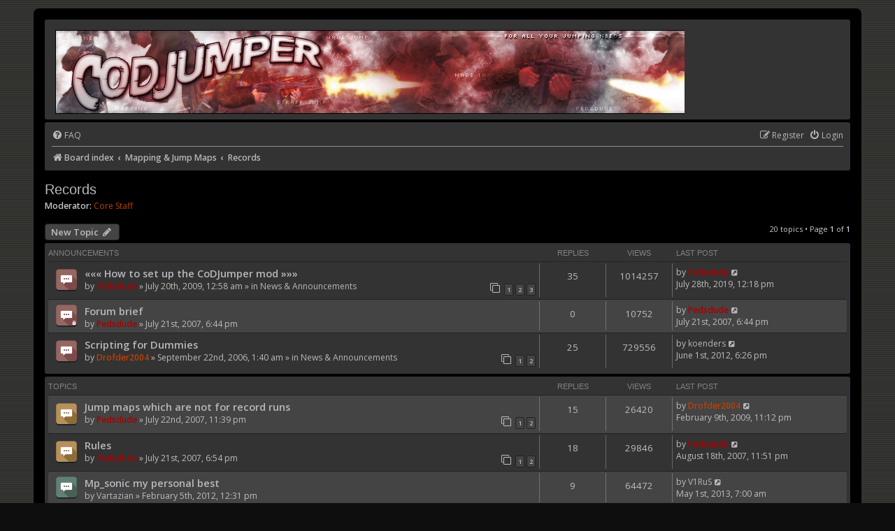

--- FILE ---
content_type: text/html; charset=UTF-8
request_url: https://codjumper.com/forums/viewforum.php?f=23
body_size: 6713
content:
<!DOCTYPE html>
<html dir="ltr" lang="en-gb">
<head>
<meta charset="utf-8" />
<meta http-equiv="X-UA-Compatible" content="IE=edge">
<meta name="viewport" content="width=device-width, initial-scale=1" />

<title>Records - CoDJumper.com</title>


	<link rel="canonical" href="https://codjumper.com/forums/viewforum.php?f=23">

<!--
	phpBB style name: prosilver
	Based on style:   prosilver (this is the default phpBB3 style)
	Original author:  Tom Beddard ( http://www.subBlue.com/ )
	Modified by:
-->

<link href="./assets/css/font-awesome.min.css?assets_version=22" rel="stylesheet">
<link href="./styles/pycode/theme/stylesheet.css?assets_version=22" rel="stylesheet">
<link href="./styles/pycode/theme/en/stylesheet.css?assets_version=22" rel="stylesheet">




<!--[if lte IE 9]>
	<link href="./styles/pycode/theme/tweaks.css?assets_version=22" rel="stylesheet">
<![endif]-->





</head>
<body id="phpbb" class="nojs notouch section-viewforum ltr ">


<div id="wrap" class="wrap">
	<a id="top" class="top-anchor" accesskey="t"></a>
	<div id="page-header">
		<div class="headerbar" role="banner">
					<div class="inner">

			<div id="site-description" class="site-description">
		<a id="logo" class="logo" href="./index.php?sid=7f1f00b3eb0dbc124ec2a3cd421c87d7" title="Board index">
					<span class="site_logo"></span>
				</a>
				<!--<h1>CoDJumper.com</h1>
				<p>CoDJumper.com - For all your CoDJumping needs!</p>-->
				<p class="skiplink"><a href="#start_here">Skip to content</a></p>
			</div>

									
			</div>
					</div>
				<div class="navbar" role="navigation">
	<div class="inner">

	<ul id="nav-main" class="nav-main linklist" role="menubar">

		<li id="quick-links" class="quick-links dropdown-container responsive-menu hidden" data-skip-responsive="true">
			<a href="#" class="dropdown-trigger">
				<i class="icon fa-bars fa-fw" aria-hidden="true"></i><span>Quick links</span>
			</a>
			<div class="dropdown">
				<div class="pointer"><div class="pointer-inner"></div></div>
				<ul class="dropdown-contents" role="menu">
					
					
										<li class="separator"></li>

									</ul>
			</div>
		</li>

				<li data-skip-responsive="true">
			<a href="/forums/app.php/help/faq?sid=7f1f00b3eb0dbc124ec2a3cd421c87d7" rel="help" title="Frequently Asked Questions" role="menuitem">
				<i class="icon fa-question-circle fa-fw" aria-hidden="true"></i><span>FAQ</span>
			</a>
		</li>
						
			<li class="rightside"  data-skip-responsive="true">
			<a href="./ucp.php?mode=login&amp;redirect=viewforum.php%3Ff%3D23&amp;sid=7f1f00b3eb0dbc124ec2a3cd421c87d7" title="Login" accesskey="x" role="menuitem">
				<i class="icon fa-power-off fa-fw" aria-hidden="true"></i><span>Login</span>
			</a>
		</li>
					<li class="rightside" data-skip-responsive="true">
				<a href="./ucp.php?mode=register&amp;sid=7f1f00b3eb0dbc124ec2a3cd421c87d7" role="menuitem">
					<i class="icon fa-pencil-square-o  fa-fw" aria-hidden="true"></i><span>Register</span>
				</a>
			</li>
						</ul>

	<ul id="nav-breadcrumbs" class="nav-breadcrumbs linklist navlinks" role="menubar">
				
		
		<li class="breadcrumbs" itemscope itemtype="https://schema.org/BreadcrumbList">

			
							<span class="crumb" itemtype="https://schema.org/ListItem" itemprop="itemListElement" itemscope><a itemprop="item" href="./index.php?sid=7f1f00b3eb0dbc124ec2a3cd421c87d7" accesskey="h" data-navbar-reference="index"><i class="icon fa-home fa-fw"></i><span itemprop="name">Board index</span></a><meta itemprop="position" content="1" /></span>

											
								<span class="crumb" itemtype="https://schema.org/ListItem" itemprop="itemListElement" itemscope data-forum-id="34"><a itemprop="item" href="./viewforum.php?f=34&amp;sid=7f1f00b3eb0dbc124ec2a3cd421c87d7"><span itemprop="name">Mapping &amp; Jump Maps</span></a><meta itemprop="position" content="2" /></span>
															
								<span class="crumb" itemtype="https://schema.org/ListItem" itemprop="itemListElement" itemscope data-forum-id="23"><a itemprop="item" href="./viewforum.php?f=23&amp;sid=7f1f00b3eb0dbc124ec2a3cd421c87d7"><span itemprop="name">Records</span></a><meta itemprop="position" content="3" /></span>
							
					</li>

		
			</ul>

	</div>
</div>
	</div>

	
	<a id="start_here" class="anchor"></a>
	<div id="page-body" class="page-body" role="main">
		
		<h2 class="forum-title"><a href="./viewforum.php?f=23&amp;sid=7f1f00b3eb0dbc124ec2a3cd421c87d7">Records</a></h2>
<div>
	<!-- NOTE: remove the style="display: none" when you want to have the forum description on the forum body -->
	<div style="display: none !important;">Submit your jump map record times<br /></div>	<p><strong>Moderator:</strong> <a style="color:#BF4000;" href="./memberlist.php?mode=group&amp;g=4&amp;sid=7f1f00b3eb0dbc124ec2a3cd421c87d7">Core Staff</a></p></div>



	<div class="action-bar bar-top">

				
		<a href="./posting.php?mode=post&amp;f=23&amp;sid=7f1f00b3eb0dbc124ec2a3cd421c87d7" class="button" title="Post a new topic">
							<span>New Topic</span> <i class="icon fa-pencil fa-fw" aria-hidden="true"></i>
					</a>
				
	
	<div class="pagination">
				20 topics
					&bull; Page <strong>1</strong> of <strong>1</strong>
			</div>

	</div>




	
			<div class="forumbg2 announcement">
		<div class="inner">
		<ul class="topiclist">
			<li class="header">
				<dl class="row-item">
					<dt><div class="list-inner">Announcements</div></dt>
					<dd class="posts">Replies</dd>
					<dd class="views">Views</dd>
					<dd class="lastpost"><span>Last post</span></dd>
				</dl>
			</li>
		</ul>
		<ul class="topiclist topics">
	
				<li class="row bg1 global-announce">
						<dl class="row-item global_read">
				<dt title="No unread posts">
										<div class="list-inner">
																		<a href="./viewtopic.php?t=10136&amp;sid=7f1f00b3eb0dbc124ec2a3cd421c87d7" class="topictitle">««« How to set up the CoDJumper mod »»»</a>																								<br />
						
												<div class="responsive-show" style="display: none;">
							Last post by <a href="./memberlist.php?mode=viewprofile&amp;u=2&amp;sid=7f1f00b3eb0dbc124ec2a3cd421c87d7" style="color: #AA0000;" class="username-coloured">Pedsdude</a> &laquo; <a href="./viewtopic.php?p=182511&amp;sid=7f1f00b3eb0dbc124ec2a3cd421c87d7#p182511" title="Go to last post">July 28th, 2019, 12:18 pm</a>
							<br />Posted in <a href="./viewforum.php?f=1&amp;sid=7f1f00b3eb0dbc124ec2a3cd421c87d7">News &amp; Announcements</a>						</div>
														<span class="responsive-show left-box" style="display: none;">Replies: <strong>35</strong></span>
													
						<div class="topic-poster responsive-hide left-box">
																					by <a href="./memberlist.php?mode=viewprofile&amp;u=2&amp;sid=7f1f00b3eb0dbc124ec2a3cd421c87d7" style="color: #AA0000;" class="username-coloured">Pedsdude</a> &raquo; July 20th, 2009, 12:58 am							 &raquo; in <a href="./viewforum.php?f=1&amp;sid=7f1f00b3eb0dbc124ec2a3cd421c87d7">News &amp; Announcements</a>						</div>

												<div class="pagination">
							<span><i class="icon fa-clone fa-fw" aria-hidden="true"></i></span>
							<ul>
															<li><a class="button" href="./viewtopic.php?t=10136&amp;sid=7f1f00b3eb0dbc124ec2a3cd421c87d7">1</a></li>
																							<li><a class="button" href="./viewtopic.php?t=10136&amp;sid=7f1f00b3eb0dbc124ec2a3cd421c87d7&amp;start=15">2</a></li>
																							<li><a class="button" href="./viewtopic.php?t=10136&amp;sid=7f1f00b3eb0dbc124ec2a3cd421c87d7&amp;start=30">3</a></li>
																																													</ul>
						</div>
						
											</div>
				</dt>
				<dd class="posts">35 <dfn>Replies</dfn></dd>
				<dd class="views">1014257 <dfn>Views</dfn></dd>
				<dd class="lastpost">
					<span><dfn>Last post </dfn>by <a href="./memberlist.php?mode=viewprofile&amp;u=2&amp;sid=7f1f00b3eb0dbc124ec2a3cd421c87d7" style="color: #AA0000;" class="username-coloured">Pedsdude</a>													<a href="./viewtopic.php?p=182511&amp;sid=7f1f00b3eb0dbc124ec2a3cd421c87d7#p182511" title="Go to last post">
								<i class="icon fa-external-link-square fa-fw icon-lightgray icon-md" aria-hidden="true"></i><span class="sr-only"></span>
							</a>
												<br />July 28th, 2019, 12:18 pm
					</span>
				</dd>
			</dl>
					</li>
		
	

	
	
				<li class="row bg2 announce">
						<dl class="row-item announce_read_locked">
				<dt title="This topic is locked, you cannot edit posts or make further replies.">
										<div class="list-inner">
																		<a href="./viewtopic.php?t=5314&amp;sid=7f1f00b3eb0dbc124ec2a3cd421c87d7" class="topictitle">Forum brief</a>																								<br />
						
												<div class="responsive-show" style="display: none;">
							Last post by <a href="./memberlist.php?mode=viewprofile&amp;u=2&amp;sid=7f1f00b3eb0dbc124ec2a3cd421c87d7" style="color: #AA0000;" class="username-coloured">Pedsdude</a> &laquo; <a href="./viewtopic.php?p=55312&amp;sid=7f1f00b3eb0dbc124ec2a3cd421c87d7#p55312" title="Go to last post">July 21st, 2007, 6:44 pm</a>
													</div>
													
						<div class="topic-poster responsive-hide left-box">
																					by <a href="./memberlist.php?mode=viewprofile&amp;u=2&amp;sid=7f1f00b3eb0dbc124ec2a3cd421c87d7" style="color: #AA0000;" class="username-coloured">Pedsdude</a> &raquo; July 21st, 2007, 6:44 pm													</div>

						
											</div>
				</dt>
				<dd class="posts">0 <dfn>Replies</dfn></dd>
				<dd class="views">10752 <dfn>Views</dfn></dd>
				<dd class="lastpost">
					<span><dfn>Last post </dfn>by <a href="./memberlist.php?mode=viewprofile&amp;u=2&amp;sid=7f1f00b3eb0dbc124ec2a3cd421c87d7" style="color: #AA0000;" class="username-coloured">Pedsdude</a>													<a href="./viewtopic.php?p=55312&amp;sid=7f1f00b3eb0dbc124ec2a3cd421c87d7#p55312" title="Go to last post">
								<i class="icon fa-external-link-square fa-fw icon-lightgray icon-md" aria-hidden="true"></i><span class="sr-only"></span>
							</a>
												<br />July 21st, 2007, 6:44 pm
					</span>
				</dd>
			</dl>
					</li>
		
	

	
	
				<li class="row bg1 global-announce">
						<dl class="row-item global_read">
				<dt title="No unread posts">
										<div class="list-inner">
																		<a href="./viewtopic.php?t=4011&amp;sid=7f1f00b3eb0dbc124ec2a3cd421c87d7" class="topictitle">Scripting for Dummies</a>																								<br />
						
												<div class="responsive-show" style="display: none;">
							Last post by <a href="./memberlist.php?mode=viewprofile&amp;u=12190&amp;sid=7f1f00b3eb0dbc124ec2a3cd421c87d7" class="username">koenders</a> &laquo; <a href="./viewtopic.php?p=166788&amp;sid=7f1f00b3eb0dbc124ec2a3cd421c87d7#p166788" title="Go to last post">June 1st, 2012, 6:26 pm</a>
							<br />Posted in <a href="./viewforum.php?f=1&amp;sid=7f1f00b3eb0dbc124ec2a3cd421c87d7">News &amp; Announcements</a>						</div>
														<span class="responsive-show left-box" style="display: none;">Replies: <strong>25</strong></span>
													
						<div class="topic-poster responsive-hide left-box">
																					by <a href="./memberlist.php?mode=viewprofile&amp;u=317&amp;sid=7f1f00b3eb0dbc124ec2a3cd421c87d7" style="color: #BF4000;" class="username-coloured">Drofder2004</a> &raquo; September 22nd, 2006, 1:40 am							 &raquo; in <a href="./viewforum.php?f=1&amp;sid=7f1f00b3eb0dbc124ec2a3cd421c87d7">News &amp; Announcements</a>						</div>

												<div class="pagination">
							<span><i class="icon fa-clone fa-fw" aria-hidden="true"></i></span>
							<ul>
															<li><a class="button" href="./viewtopic.php?t=4011&amp;sid=7f1f00b3eb0dbc124ec2a3cd421c87d7">1</a></li>
																							<li><a class="button" href="./viewtopic.php?t=4011&amp;sid=7f1f00b3eb0dbc124ec2a3cd421c87d7&amp;start=15">2</a></li>
																																													</ul>
						</div>
						
											</div>
				</dt>
				<dd class="posts">25 <dfn>Replies</dfn></dd>
				<dd class="views">729556 <dfn>Views</dfn></dd>
				<dd class="lastpost">
					<span><dfn>Last post </dfn>by <a href="./memberlist.php?mode=viewprofile&amp;u=12190&amp;sid=7f1f00b3eb0dbc124ec2a3cd421c87d7" class="username">koenders</a>													<a href="./viewtopic.php?p=166788&amp;sid=7f1f00b3eb0dbc124ec2a3cd421c87d7#p166788" title="Go to last post">
								<i class="icon fa-external-link-square fa-fw icon-lightgray icon-md" aria-hidden="true"></i><span class="sr-only"></span>
							</a>
												<br />June 1st, 2012, 6:26 pm
					</span>
				</dd>
			</dl>
					</li>
		
	

			</ul>
		</div>
	</div>
	
			<div class="forumbg2">
		<div class="inner">
		<ul class="topiclist">
			<li class="header">
				<dl class="row-item">
					<dt><div class="list-inner">Topics</div></dt>
					<dd class="posts">Replies</dd>
					<dd class="views">Views</dd>
					<dd class="lastpost"><span>Last post</span></dd>
				</dl>
			</li>
		</ul>
		<ul class="topiclist topics">
	
				<li class="row bg2 sticky">
						<dl class="row-item sticky_read">
				<dt title="No unread posts">
										<div class="list-inner">
																		<a href="./viewtopic.php?t=5336&amp;sid=7f1f00b3eb0dbc124ec2a3cd421c87d7" class="topictitle">Jump maps which are not for record runs</a>																								<br />
						
												<div class="responsive-show" style="display: none;">
							Last post by <a href="./memberlist.php?mode=viewprofile&amp;u=317&amp;sid=7f1f00b3eb0dbc124ec2a3cd421c87d7" style="color: #BF4000;" class="username-coloured">Drofder2004</a> &laquo; <a href="./viewtopic.php?p=94211&amp;sid=7f1f00b3eb0dbc124ec2a3cd421c87d7#p94211" title="Go to last post">February 9th, 2009, 11:12 pm</a>
													</div>
														<span class="responsive-show left-box" style="display: none;">Replies: <strong>15</strong></span>
													
						<div class="topic-poster responsive-hide left-box">
																					by <a href="./memberlist.php?mode=viewprofile&amp;u=2&amp;sid=7f1f00b3eb0dbc124ec2a3cd421c87d7" style="color: #AA0000;" class="username-coloured">Pedsdude</a> &raquo; July 22nd, 2007, 11:39 pm													</div>

												<div class="pagination">
							<span><i class="icon fa-clone fa-fw" aria-hidden="true"></i></span>
							<ul>
															<li><a class="button" href="./viewtopic.php?t=5336&amp;sid=7f1f00b3eb0dbc124ec2a3cd421c87d7">1</a></li>
																							<li><a class="button" href="./viewtopic.php?t=5336&amp;sid=7f1f00b3eb0dbc124ec2a3cd421c87d7&amp;start=15">2</a></li>
																																													</ul>
						</div>
						
											</div>
				</dt>
				<dd class="posts">15 <dfn>Replies</dfn></dd>
				<dd class="views">26420 <dfn>Views</dfn></dd>
				<dd class="lastpost">
					<span><dfn>Last post </dfn>by <a href="./memberlist.php?mode=viewprofile&amp;u=317&amp;sid=7f1f00b3eb0dbc124ec2a3cd421c87d7" style="color: #BF4000;" class="username-coloured">Drofder2004</a>													<a href="./viewtopic.php?p=94211&amp;sid=7f1f00b3eb0dbc124ec2a3cd421c87d7#p94211" title="Go to last post">
								<i class="icon fa-external-link-square fa-fw icon-lightgray icon-md" aria-hidden="true"></i><span class="sr-only"></span>
							</a>
												<br />February 9th, 2009, 11:12 pm
					</span>
				</dd>
			</dl>
					</li>
		
	

	
	
				<li class="row bg1 sticky">
						<dl class="row-item sticky_read">
				<dt title="No unread posts">
										<div class="list-inner">
																		<a href="./viewtopic.php?t=5315&amp;sid=7f1f00b3eb0dbc124ec2a3cd421c87d7" class="topictitle">Rules</a>																								<br />
						
												<div class="responsive-show" style="display: none;">
							Last post by <a href="./memberlist.php?mode=viewprofile&amp;u=2&amp;sid=7f1f00b3eb0dbc124ec2a3cd421c87d7" style="color: #AA0000;" class="username-coloured">Pedsdude</a> &laquo; <a href="./viewtopic.php?p=57027&amp;sid=7f1f00b3eb0dbc124ec2a3cd421c87d7#p57027" title="Go to last post">August 18th, 2007, 11:51 pm</a>
													</div>
														<span class="responsive-show left-box" style="display: none;">Replies: <strong>18</strong></span>
													
						<div class="topic-poster responsive-hide left-box">
																					by <a href="./memberlist.php?mode=viewprofile&amp;u=2&amp;sid=7f1f00b3eb0dbc124ec2a3cd421c87d7" style="color: #AA0000;" class="username-coloured">Pedsdude</a> &raquo; July 21st, 2007, 6:54 pm													</div>

												<div class="pagination">
							<span><i class="icon fa-clone fa-fw" aria-hidden="true"></i></span>
							<ul>
															<li><a class="button" href="./viewtopic.php?t=5315&amp;sid=7f1f00b3eb0dbc124ec2a3cd421c87d7">1</a></li>
																							<li><a class="button" href="./viewtopic.php?t=5315&amp;sid=7f1f00b3eb0dbc124ec2a3cd421c87d7&amp;start=15">2</a></li>
																																													</ul>
						</div>
						
											</div>
				</dt>
				<dd class="posts">18 <dfn>Replies</dfn></dd>
				<dd class="views">29846 <dfn>Views</dfn></dd>
				<dd class="lastpost">
					<span><dfn>Last post </dfn>by <a href="./memberlist.php?mode=viewprofile&amp;u=2&amp;sid=7f1f00b3eb0dbc124ec2a3cd421c87d7" style="color: #AA0000;" class="username-coloured">Pedsdude</a>													<a href="./viewtopic.php?p=57027&amp;sid=7f1f00b3eb0dbc124ec2a3cd421c87d7#p57027" title="Go to last post">
								<i class="icon fa-external-link-square fa-fw icon-lightgray icon-md" aria-hidden="true"></i><span class="sr-only"></span>
							</a>
												<br />August 18th, 2007, 11:51 pm
					</span>
				</dd>
			</dl>
					</li>
		
	

	
	
				<li class="row bg2">
						<dl class="row-item topic_read">
				<dt title="No unread posts">
										<div class="list-inner">
																		<a href="./viewtopic.php?t=14647&amp;sid=7f1f00b3eb0dbc124ec2a3cd421c87d7" class="topictitle">Mp_sonic my personal best</a>																								<br />
						
												<div class="responsive-show" style="display: none;">
							Last post by <a href="./memberlist.php?mode=viewprofile&amp;u=12907&amp;sid=7f1f00b3eb0dbc124ec2a3cd421c87d7" class="username">V1RuS</a> &laquo; <a href="./viewtopic.php?p=175744&amp;sid=7f1f00b3eb0dbc124ec2a3cd421c87d7#p175744" title="Go to last post">May 1st, 2013, 7:00 am</a>
													</div>
														<span class="responsive-show left-box" style="display: none;">Replies: <strong>9</strong></span>
													
						<div class="topic-poster responsive-hide left-box">
																					by <a href="./memberlist.php?mode=viewprofile&amp;u=10714&amp;sid=7f1f00b3eb0dbc124ec2a3cd421c87d7" class="username">Vartazian</a> &raquo; February 5th, 2012, 12:31 pm													</div>

						
											</div>
				</dt>
				<dd class="posts">9 <dfn>Replies</dfn></dd>
				<dd class="views">64472 <dfn>Views</dfn></dd>
				<dd class="lastpost">
					<span><dfn>Last post </dfn>by <a href="./memberlist.php?mode=viewprofile&amp;u=12907&amp;sid=7f1f00b3eb0dbc124ec2a3cd421c87d7" class="username">V1RuS</a>													<a href="./viewtopic.php?p=175744&amp;sid=7f1f00b3eb0dbc124ec2a3cd421c87d7#p175744" title="Go to last post">
								<i class="icon fa-external-link-square fa-fw icon-lightgray icon-md" aria-hidden="true"></i><span class="sr-only"></span>
							</a>
												<br />May 1st, 2013, 7:00 am
					</span>
				</dd>
			</dl>
					</li>
		
	

	
	
				<li class="row bg1">
						<dl class="row-item topic_read">
				<dt title="No unread posts">
										<div class="list-inner">
																		<a href="./viewtopic.php?t=12302&amp;sid=7f1f00b3eb0dbc124ec2a3cd421c87d7" class="topictitle">[COD4]mp_lost_world</a>																								<br />
						
												<div class="responsive-show" style="display: none;">
							Last post by <a href="./memberlist.php?mode=viewprofile&amp;u=8957&amp;sid=7f1f00b3eb0dbc124ec2a3cd421c87d7" class="username">Koj</a> &laquo; <a href="./viewtopic.php?p=138044&amp;sid=7f1f00b3eb0dbc124ec2a3cd421c87d7#p138044" title="Go to last post">August 26th, 2010, 5:30 am</a>
													</div>
														<span class="responsive-show left-box" style="display: none;">Replies: <strong>3</strong></span>
													
						<div class="topic-poster responsive-hide left-box">
																					by <a href="./memberlist.php?mode=viewprofile&amp;u=8957&amp;sid=7f1f00b3eb0dbc124ec2a3cd421c87d7" class="username">Koj</a> &raquo; August 25th, 2010, 2:50 pm													</div>

						
											</div>
				</dt>
				<dd class="posts">3 <dfn>Replies</dfn></dd>
				<dd class="views">12988 <dfn>Views</dfn></dd>
				<dd class="lastpost">
					<span><dfn>Last post </dfn>by <a href="./memberlist.php?mode=viewprofile&amp;u=8957&amp;sid=7f1f00b3eb0dbc124ec2a3cd421c87d7" class="username">Koj</a>													<a href="./viewtopic.php?p=138044&amp;sid=7f1f00b3eb0dbc124ec2a3cd421c87d7#p138044" title="Go to last post">
								<i class="icon fa-external-link-square fa-fw icon-lightgray icon-md" aria-hidden="true"></i><span class="sr-only"></span>
							</a>
												<br />August 26th, 2010, 5:30 am
					</span>
				</dd>
			</dl>
					</li>
		
	

	
	
				<li class="row bg2">
						<dl class="row-item topic_read">
				<dt title="No unread posts">
										<div class="list-inner">
																		<a href="./viewtopic.php?t=10977&amp;sid=7f1f00b3eb0dbc124ec2a3cd421c87d7" class="topictitle">[CoD4] - [mp_jumperpro_125] - [Lancast] - [9:20] - [?]</a>																								<br />
						
												<div class="responsive-show" style="display: none;">
							Last post by <a href="./memberlist.php?mode=viewprofile&amp;u=5679&amp;sid=7f1f00b3eb0dbc124ec2a3cd421c87d7" style="color: #BF4000;" class="username-coloured">Hoogie</a> &laquo; <a href="./viewtopic.php?p=127789&amp;sid=7f1f00b3eb0dbc124ec2a3cd421c87d7#p127789" title="Go to last post">April 20th, 2010, 4:20 pm</a>
													</div>
														<span class="responsive-show left-box" style="display: none;">Replies: <strong>12</strong></span>
													
						<div class="topic-poster responsive-hide left-box">
																					by <a href="./memberlist.php?mode=viewprofile&amp;u=8149&amp;sid=7f1f00b3eb0dbc124ec2a3cd421c87d7" class="username">Lancast</a> &raquo; December 14th, 2009, 11:30 am													</div>

						
											</div>
				</dt>
				<dd class="posts">12 <dfn>Replies</dfn></dd>
				<dd class="views">19675 <dfn>Views</dfn></dd>
				<dd class="lastpost">
					<span><dfn>Last post </dfn>by <a href="./memberlist.php?mode=viewprofile&amp;u=5679&amp;sid=7f1f00b3eb0dbc124ec2a3cd421c87d7" style="color: #BF4000;" class="username-coloured">Hoogie</a>													<a href="./viewtopic.php?p=127789&amp;sid=7f1f00b3eb0dbc124ec2a3cd421c87d7#p127789" title="Go to last post">
								<i class="icon fa-external-link-square fa-fw icon-lightgray icon-md" aria-hidden="true"></i><span class="sr-only"></span>
							</a>
												<br />April 20th, 2010, 4:20 pm
					</span>
				</dd>
			</dl>
					</li>
		
	

	
	
				<li class="row bg1">
						<dl class="row-item topic_read">
				<dt title="No unread posts">
										<div class="list-inner">
																		<a href="./viewtopic.php?t=5323&amp;sid=7f1f00b3eb0dbc124ec2a3cd421c87d7" class="topictitle">[CoD2] - [mp_jump] - [ai caramba] - [3:51] - [0]</a>																								<br />
						
												<div class="responsive-show" style="display: none;">
							Last post by <a href="./memberlist.php?mode=viewprofile&amp;u=2&amp;sid=7f1f00b3eb0dbc124ec2a3cd421c87d7" style="color: #AA0000;" class="username-coloured">Pedsdude</a> &laquo; <a href="./viewtopic.php?p=126540&amp;sid=7f1f00b3eb0dbc124ec2a3cd421c87d7#p126540" title="Go to last post">April 6th, 2010, 11:59 am</a>
													</div>
														<span class="responsive-show left-box" style="display: none;">Replies: <strong>4</strong></span>
													
						<div class="topic-poster responsive-hide left-box">
																					by <a href="./memberlist.php?mode=viewprofile&amp;u=399&amp;sid=7f1f00b3eb0dbc124ec2a3cd421c87d7" class="username">aicaramba</a> &raquo; July 22nd, 2007, 12:19 pm													</div>

						
											</div>
				</dt>
				<dd class="posts">4 <dfn>Replies</dfn></dd>
				<dd class="views">13912 <dfn>Views</dfn></dd>
				<dd class="lastpost">
					<span><dfn>Last post </dfn>by <a href="./memberlist.php?mode=viewprofile&amp;u=2&amp;sid=7f1f00b3eb0dbc124ec2a3cd421c87d7" style="color: #AA0000;" class="username-coloured">Pedsdude</a>													<a href="./viewtopic.php?p=126540&amp;sid=7f1f00b3eb0dbc124ec2a3cd421c87d7#p126540" title="Go to last post">
								<i class="icon fa-external-link-square fa-fw icon-lightgray icon-md" aria-hidden="true"></i><span class="sr-only"></span>
							</a>
												<br />April 6th, 2010, 11:59 am
					</span>
				</dd>
			</dl>
					</li>
		
	

	
	
				<li class="row bg2">
						<dl class="row-item topic_read">
				<dt title="No unread posts">
										<div class="list-inner">
																		<a href="./viewtopic.php?t=10317&amp;sid=7f1f00b3eb0dbc124ec2a3cd421c87d7" class="topictitle">[CoD4] mp_spacestation</a>																								<br />
						
												<div class="responsive-show" style="display: none;">
							Last post by <a href="./memberlist.php?mode=viewprofile&amp;u=317&amp;sid=7f1f00b3eb0dbc124ec2a3cd421c87d7" style="color: #BF4000;" class="username-coloured">Drofder2004</a> &laquo; <a href="./viewtopic.php?p=125632&amp;sid=7f1f00b3eb0dbc124ec2a3cd421c87d7#p125632" title="Go to last post">March 29th, 2010, 7:20 pm</a>
													</div>
														<span class="responsive-show left-box" style="display: none;">Replies: <strong>2</strong></span>
													
						<div class="topic-poster responsive-hide left-box">
																					by <a href="./memberlist.php?mode=viewprofile&amp;u=7738&amp;sid=7f1f00b3eb0dbc124ec2a3cd421c87d7" class="username">NoMadZ</a> &raquo; August 14th, 2009, 9:35 am													</div>

						
											</div>
				</dt>
				<dd class="posts">2 <dfn>Replies</dfn></dd>
				<dd class="views">12551 <dfn>Views</dfn></dd>
				<dd class="lastpost">
					<span><dfn>Last post </dfn>by <a href="./memberlist.php?mode=viewprofile&amp;u=317&amp;sid=7f1f00b3eb0dbc124ec2a3cd421c87d7" style="color: #BF4000;" class="username-coloured">Drofder2004</a>													<a href="./viewtopic.php?p=125632&amp;sid=7f1f00b3eb0dbc124ec2a3cd421c87d7#p125632" title="Go to last post">
								<i class="icon fa-external-link-square fa-fw icon-lightgray icon-md" aria-hidden="true"></i><span class="sr-only"></span>
							</a>
												<br />March 29th, 2010, 7:20 pm
					</span>
				</dd>
			</dl>
					</li>
		
	

	
	
				<li class="row bg1">
						<dl class="row-item topic_read">
				<dt title="No unread posts">
										<div class="list-inner">
																		<a href="./viewtopic.php?t=7916&amp;sid=7f1f00b3eb0dbc124ec2a3cd421c87d7" class="topictitle">[CoD4]mp_oldschool 1:00</a>																								<br />
						
												<div class="responsive-show" style="display: none;">
							Last post by <a href="./memberlist.php?mode=viewprofile&amp;u=332&amp;sid=7f1f00b3eb0dbc124ec2a3cd421c87d7" style="color: #BF4000;" class="username-coloured">Soviet</a> &laquo; <a href="./viewtopic.php?p=103544&amp;sid=7f1f00b3eb0dbc124ec2a3cd421c87d7#p103544" title="Go to last post">May 28th, 2009, 3:25 am</a>
													</div>
														<span class="responsive-show left-box" style="display: none;">Replies: <strong>13</strong></span>
													
						<div class="topic-poster responsive-hide left-box">
																					by <a href="./memberlist.php?mode=viewprofile&amp;u=399&amp;sid=7f1f00b3eb0dbc124ec2a3cd421c87d7" class="username">aicaramba</a> &raquo; August 18th, 2008, 8:43 pm													</div>

						
											</div>
				</dt>
				<dd class="posts">13 <dfn>Replies</dfn></dd>
				<dd class="views">21247 <dfn>Views</dfn></dd>
				<dd class="lastpost">
					<span><dfn>Last post </dfn>by <a href="./memberlist.php?mode=viewprofile&amp;u=332&amp;sid=7f1f00b3eb0dbc124ec2a3cd421c87d7" style="color: #BF4000;" class="username-coloured">Soviet</a>													<a href="./viewtopic.php?p=103544&amp;sid=7f1f00b3eb0dbc124ec2a3cd421c87d7#p103544" title="Go to last post">
								<i class="icon fa-external-link-square fa-fw icon-lightgray icon-md" aria-hidden="true"></i><span class="sr-only"></span>
							</a>
												<br />May 28th, 2009, 3:25 am
					</span>
				</dd>
			</dl>
					</li>
		
	

	
	
				<li class="row bg2">
						<dl class="row-item topic_read">
				<dt title="No unread posts">
										<div class="list-inner">
																		<a href="./viewtopic.php?t=8570&amp;sid=7f1f00b3eb0dbc124ec2a3cd421c87d7" class="topictitle">I completed gap training (well i thought)</a>																								<br />
						
												<div class="responsive-show" style="display: none;">
							Last post by <a href="./memberlist.php?mode=viewprofile&amp;u=2780&amp;sid=7f1f00b3eb0dbc124ec2a3cd421c87d7" class="username">JDogg</a> &laquo; <a href="./viewtopic.php?p=88540&amp;sid=7f1f00b3eb0dbc124ec2a3cd421c87d7#p88540" title="Go to last post">December 7th, 2008, 1:04 pm</a>
													</div>
														<span class="responsive-show left-box" style="display: none;">Replies: <strong>2</strong></span>
													
						<div class="topic-poster responsive-hide left-box">
																					by <a href="./memberlist.php?mode=viewprofile&amp;u=5792&amp;sid=7f1f00b3eb0dbc124ec2a3cd421c87d7" class="username">skullhead4ownage</a> &raquo; November 26th, 2008, 8:48 pm													</div>

						
											</div>
				</dt>
				<dd class="posts">2 <dfn>Replies</dfn></dd>
				<dd class="views">12530 <dfn>Views</dfn></dd>
				<dd class="lastpost">
					<span><dfn>Last post </dfn>by <a href="./memberlist.php?mode=viewprofile&amp;u=2780&amp;sid=7f1f00b3eb0dbc124ec2a3cd421c87d7" class="username">JDogg</a>													<a href="./viewtopic.php?p=88540&amp;sid=7f1f00b3eb0dbc124ec2a3cd421c87d7#p88540" title="Go to last post">
								<i class="icon fa-external-link-square fa-fw icon-lightgray icon-md" aria-hidden="true"></i><span class="sr-only"></span>
							</a>
												<br />December 7th, 2008, 1:04 pm
					</span>
				</dd>
			</dl>
					</li>
		
	

	
	
				<li class="row bg1">
						<dl class="row-item topic_read">
				<dt title="No unread posts">
										<div class="list-inner">
																		<a href="./viewtopic.php?t=5320&amp;sid=7f1f00b3eb0dbc124ec2a3cd421c87d7" class="topictitle">[CoD1] - [jm_milestone] - [Luke] - [4:19] - [0]</a>																								<br />
						
												<div class="responsive-show" style="display: none;">
							Last post by <a href="./memberlist.php?mode=viewprofile&amp;u=317&amp;sid=7f1f00b3eb0dbc124ec2a3cd421c87d7" style="color: #BF4000;" class="username-coloured">Drofder2004</a> &laquo; <a href="./viewtopic.php?p=82355&amp;sid=7f1f00b3eb0dbc124ec2a3cd421c87d7#p82355" title="Go to last post">October 2nd, 2008, 8:18 pm</a>
													</div>
														<span class="responsive-show left-box" style="display: none;">Replies: <strong>15</strong></span>
													
						<div class="topic-poster responsive-hide left-box">
																					by <a href="./memberlist.php?mode=viewprofile&amp;u=396&amp;sid=7f1f00b3eb0dbc124ec2a3cd421c87d7" class="username">Luke</a> &raquo; July 22nd, 2007, 10:50 am													</div>

												<div class="pagination">
							<span><i class="icon fa-clone fa-fw" aria-hidden="true"></i></span>
							<ul>
															<li><a class="button" href="./viewtopic.php?t=5320&amp;sid=7f1f00b3eb0dbc124ec2a3cd421c87d7">1</a></li>
																							<li><a class="button" href="./viewtopic.php?t=5320&amp;sid=7f1f00b3eb0dbc124ec2a3cd421c87d7&amp;start=15">2</a></li>
																																													</ul>
						</div>
						
											</div>
				</dt>
				<dd class="posts">15 <dfn>Replies</dfn></dd>
				<dd class="views">27416 <dfn>Views</dfn></dd>
				<dd class="lastpost">
					<span><dfn>Last post </dfn>by <a href="./memberlist.php?mode=viewprofile&amp;u=317&amp;sid=7f1f00b3eb0dbc124ec2a3cd421c87d7" style="color: #BF4000;" class="username-coloured">Drofder2004</a>													<a href="./viewtopic.php?p=82355&amp;sid=7f1f00b3eb0dbc124ec2a3cd421c87d7#p82355" title="Go to last post">
								<i class="icon fa-external-link-square fa-fw icon-lightgray icon-md" aria-hidden="true"></i><span class="sr-only"></span>
							</a>
												<br />October 2nd, 2008, 8:18 pm
					</span>
				</dd>
			</dl>
					</li>
		
	

	
	
				<li class="row bg2">
						<dl class="row-item topic_read">
				<dt title="No unread posts">
										<div class="list-inner">
																		<a href="./viewtopic.php?t=5620&amp;sid=7f1f00b3eb0dbc124ec2a3cd421c87d7" class="topictitle">[CoD2] - [mp_pyramid] - [Gagarin] - [8:24] - [8]</a>																								<br />
						
												<div class="responsive-show" style="display: none;">
							Last post by <a href="./memberlist.php?mode=viewprofile&amp;u=652&amp;sid=7f1f00b3eb0dbc124ec2a3cd421c87d7" class="username">Gagarin</a> &laquo; <a href="./viewtopic.php?p=57640&amp;sid=7f1f00b3eb0dbc124ec2a3cd421c87d7#p57640" title="Go to last post">September 2nd, 2007, 7:53 am</a>
													</div>
													
						<div class="topic-poster responsive-hide left-box">
																					by <a href="./memberlist.php?mode=viewprofile&amp;u=652&amp;sid=7f1f00b3eb0dbc124ec2a3cd421c87d7" class="username">Gagarin</a> &raquo; September 2nd, 2007, 7:53 am													</div>

						
											</div>
				</dt>
				<dd class="posts">0 <dfn>Replies</dfn></dd>
				<dd class="views">11722 <dfn>Views</dfn></dd>
				<dd class="lastpost">
					<span><dfn>Last post </dfn>by <a href="./memberlist.php?mode=viewprofile&amp;u=652&amp;sid=7f1f00b3eb0dbc124ec2a3cd421c87d7" class="username">Gagarin</a>													<a href="./viewtopic.php?p=57640&amp;sid=7f1f00b3eb0dbc124ec2a3cd421c87d7#p57640" title="Go to last post">
								<i class="icon fa-external-link-square fa-fw icon-lightgray icon-md" aria-hidden="true"></i><span class="sr-only"></span>
							</a>
												<br />September 2nd, 2007, 7:53 am
					</span>
				</dd>
			</dl>
					</li>
		
	

	
	
				<li class="row bg1">
						<dl class="row-item topic_read">
				<dt title="No unread posts">
										<div class="list-inner">
																		<a href="./viewtopic.php?t=5365&amp;sid=7f1f00b3eb0dbc124ec2a3cd421c87d7" class="topictitle">my record on jm_creep</a>																								<br />
						
												<div class="responsive-show" style="display: none;">
							Last post by <a href="./memberlist.php?mode=viewprofile&amp;u=652&amp;sid=7f1f00b3eb0dbc124ec2a3cd421c87d7" class="username">Gagarin</a> &laquo; <a href="./viewtopic.php?p=55849&amp;sid=7f1f00b3eb0dbc124ec2a3cd421c87d7#p55849" title="Go to last post">July 29th, 2007, 9:13 pm</a>
													</div>
														<span class="responsive-show left-box" style="display: none;">Replies: <strong>3</strong></span>
													
						<div class="topic-poster responsive-hide left-box">
																					by <a href="./memberlist.php?mode=viewprofile&amp;u=2479&amp;sid=7f1f00b3eb0dbc124ec2a3cd421c87d7" class="username">Straw</a> &raquo; July 29th, 2007, 2:13 am													</div>

						
											</div>
				</dt>
				<dd class="posts">3 <dfn>Replies</dfn></dd>
				<dd class="views">13781 <dfn>Views</dfn></dd>
				<dd class="lastpost">
					<span><dfn>Last post </dfn>by <a href="./memberlist.php?mode=viewprofile&amp;u=652&amp;sid=7f1f00b3eb0dbc124ec2a3cd421c87d7" class="username">Gagarin</a>													<a href="./viewtopic.php?p=55849&amp;sid=7f1f00b3eb0dbc124ec2a3cd421c87d7#p55849" title="Go to last post">
								<i class="icon fa-external-link-square fa-fw icon-lightgray icon-md" aria-hidden="true"></i><span class="sr-only"></span>
							</a>
												<br />July 29th, 2007, 9:13 pm
					</span>
				</dd>
			</dl>
					</li>
		
	

	
	
				<li class="row bg2">
						<dl class="row-item topic_read">
				<dt title="No unread posts">
										<div class="list-inner">
																		<a href="./viewtopic.php?t=5332&amp;sid=7f1f00b3eb0dbc124ec2a3cd421c87d7" class="topictitle">[CoD1] - [greenjump] - [Gagarin] - [1:08] - [0]</a>																								<br />
						
												<div class="responsive-show" style="display: none;">
							Last post by <a href="./memberlist.php?mode=viewprofile&amp;u=652&amp;sid=7f1f00b3eb0dbc124ec2a3cd421c87d7" class="username">Gagarin</a> &laquo; <a href="./viewtopic.php?p=55413&amp;sid=7f1f00b3eb0dbc124ec2a3cd421c87d7#p55413" title="Go to last post">July 22nd, 2007, 7:52 pm</a>
													</div>
													
						<div class="topic-poster responsive-hide left-box">
																					by <a href="./memberlist.php?mode=viewprofile&amp;u=652&amp;sid=7f1f00b3eb0dbc124ec2a3cd421c87d7" class="username">Gagarin</a> &raquo; July 22nd, 2007, 7:52 pm													</div>

						
											</div>
				</dt>
				<dd class="posts">0 <dfn>Replies</dfn></dd>
				<dd class="views">11241 <dfn>Views</dfn></dd>
				<dd class="lastpost">
					<span><dfn>Last post </dfn>by <a href="./memberlist.php?mode=viewprofile&amp;u=652&amp;sid=7f1f00b3eb0dbc124ec2a3cd421c87d7" class="username">Gagarin</a>													<a href="./viewtopic.php?p=55413&amp;sid=7f1f00b3eb0dbc124ec2a3cd421c87d7#p55413" title="Go to last post">
								<i class="icon fa-external-link-square fa-fw icon-lightgray icon-md" aria-hidden="true"></i><span class="sr-only"></span>
							</a>
												<br />July 22nd, 2007, 7:52 pm
					</span>
				</dd>
			</dl>
					</li>
		
	

	
	
				<li class="row bg1">
						<dl class="row-item topic_read">
				<dt title="No unread posts">
										<div class="list-inner">
																		<a href="./viewtopic.php?t=5331&amp;sid=7f1f00b3eb0dbc124ec2a3cd421c87d7" class="topictitle">[CoD1] - [germanjump] - [Gagarin] - [1:26] - [0]</a>																								<br />
						
												<div class="responsive-show" style="display: none;">
							Last post by <a href="./memberlist.php?mode=viewprofile&amp;u=652&amp;sid=7f1f00b3eb0dbc124ec2a3cd421c87d7" class="username">Gagarin</a> &laquo; <a href="./viewtopic.php?p=55412&amp;sid=7f1f00b3eb0dbc124ec2a3cd421c87d7#p55412" title="Go to last post">July 22nd, 2007, 7:51 pm</a>
													</div>
													
						<div class="topic-poster responsive-hide left-box">
																					by <a href="./memberlist.php?mode=viewprofile&amp;u=652&amp;sid=7f1f00b3eb0dbc124ec2a3cd421c87d7" class="username">Gagarin</a> &raquo; July 22nd, 2007, 7:51 pm													</div>

						
											</div>
				</dt>
				<dd class="posts">0 <dfn>Replies</dfn></dd>
				<dd class="views">11133 <dfn>Views</dfn></dd>
				<dd class="lastpost">
					<span><dfn>Last post </dfn>by <a href="./memberlist.php?mode=viewprofile&amp;u=652&amp;sid=7f1f00b3eb0dbc124ec2a3cd421c87d7" class="username">Gagarin</a>													<a href="./viewtopic.php?p=55412&amp;sid=7f1f00b3eb0dbc124ec2a3cd421c87d7#p55412" title="Go to last post">
								<i class="icon fa-external-link-square fa-fw icon-lightgray icon-md" aria-hidden="true"></i><span class="sr-only"></span>
							</a>
												<br />July 22nd, 2007, 7:51 pm
					</span>
				</dd>
			</dl>
					</li>
		
	

	
	
				<li class="row bg2">
						<dl class="row-item topic_read">
				<dt title="No unread posts">
										<div class="list-inner">
																		<a href="./viewtopic.php?t=5322&amp;sid=7f1f00b3eb0dbc124ec2a3cd421c87d7" class="topictitle">[CoD2] - [mp_toilet] - [Henry] - [7:11] - [17]</a>																								<br />
						
												<div class="responsive-show" style="display: none;">
							Last post by <a href="./memberlist.php?mode=viewprofile&amp;u=399&amp;sid=7f1f00b3eb0dbc124ec2a3cd421c87d7" class="username">aicaramba</a> &laquo; <a href="./viewtopic.php?p=55376&amp;sid=7f1f00b3eb0dbc124ec2a3cd421c87d7#p55376" title="Go to last post">July 22nd, 2007, 2:39 pm</a>
													</div>
														<span class="responsive-show left-box" style="display: none;">Replies: <strong>4</strong></span>
													
						<div class="topic-poster responsive-hide left-box">
																					by <a href="./memberlist.php?mode=viewprofile&amp;u=766&amp;sid=7f1f00b3eb0dbc124ec2a3cd421c87d7" class="username">HeNry</a> &raquo; July 22nd, 2007, 11:10 am													</div>

						
											</div>
				</dt>
				<dd class="posts">4 <dfn>Replies</dfn></dd>
				<dd class="views">14946 <dfn>Views</dfn></dd>
				<dd class="lastpost">
					<span><dfn>Last post </dfn>by <a href="./memberlist.php?mode=viewprofile&amp;u=399&amp;sid=7f1f00b3eb0dbc124ec2a3cd421c87d7" class="username">aicaramba</a>													<a href="./viewtopic.php?p=55376&amp;sid=7f1f00b3eb0dbc124ec2a3cd421c87d7#p55376" title="Go to last post">
								<i class="icon fa-external-link-square fa-fw icon-lightgray icon-md" aria-hidden="true"></i><span class="sr-only"></span>
							</a>
												<br />July 22nd, 2007, 2:39 pm
					</span>
				</dd>
			</dl>
					</li>
		
	

	
	
				<li class="row bg1">
						<dl class="row-item topic_read">
				<dt title="No unread posts">
										<div class="list-inner">
																		<a href="./viewtopic.php?t=5327&amp;sid=7f1f00b3eb0dbc124ec2a3cd421c87d7" class="topictitle">[CoD2] - [mp_tevy] - [ai caramba] - [4:16] - [3]</a>																								<br />
						
												<div class="responsive-show" style="display: none;">
							Last post by <a href="./memberlist.php?mode=viewprofile&amp;u=399&amp;sid=7f1f00b3eb0dbc124ec2a3cd421c87d7" class="username">aicaramba</a> &laquo; <a href="./viewtopic.php?p=55370&amp;sid=7f1f00b3eb0dbc124ec2a3cd421c87d7#p55370" title="Go to last post">July 22nd, 2007, 1:41 pm</a>
													</div>
													
						<div class="topic-poster responsive-hide left-box">
																					by <a href="./memberlist.php?mode=viewprofile&amp;u=399&amp;sid=7f1f00b3eb0dbc124ec2a3cd421c87d7" class="username">aicaramba</a> &raquo; July 22nd, 2007, 1:41 pm													</div>

						
											</div>
				</dt>
				<dd class="posts">0 <dfn>Replies</dfn></dd>
				<dd class="views">11346 <dfn>Views</dfn></dd>
				<dd class="lastpost">
					<span><dfn>Last post </dfn>by <a href="./memberlist.php?mode=viewprofile&amp;u=399&amp;sid=7f1f00b3eb0dbc124ec2a3cd421c87d7" class="username">aicaramba</a>													<a href="./viewtopic.php?p=55370&amp;sid=7f1f00b3eb0dbc124ec2a3cd421c87d7#p55370" title="Go to last post">
								<i class="icon fa-external-link-square fa-fw icon-lightgray icon-md" aria-hidden="true"></i><span class="sr-only"></span>
							</a>
												<br />July 22nd, 2007, 1:41 pm
					</span>
				</dd>
			</dl>
					</li>
		
	

	
	
				<li class="row bg2">
						<dl class="row-item topic_read">
				<dt title="No unread posts">
										<div class="list-inner">
																		<a href="./viewtopic.php?t=5325&amp;sid=7f1f00b3eb0dbc124ec2a3cd421c87d7" class="topictitle">[CoD2] - [mp_tevy] - [Henry] - [7:20] - [13]</a>																								<br />
						
												<div class="responsive-show" style="display: none;">
							Last post by <a href="./memberlist.php?mode=viewprofile&amp;u=399&amp;sid=7f1f00b3eb0dbc124ec2a3cd421c87d7" class="username">aicaramba</a> &laquo; <a href="./viewtopic.php?p=55368&amp;sid=7f1f00b3eb0dbc124ec2a3cd421c87d7#p55368" title="Go to last post">July 22nd, 2007, 1:23 pm</a>
													</div>
														<span class="responsive-show left-box" style="display: none;">Replies: <strong>1</strong></span>
													
						<div class="topic-poster responsive-hide left-box">
																					by <a href="./memberlist.php?mode=viewprofile&amp;u=766&amp;sid=7f1f00b3eb0dbc124ec2a3cd421c87d7" class="username">HeNry</a> &raquo; July 22nd, 2007, 1:05 pm													</div>

						
											</div>
				</dt>
				<dd class="posts">1 <dfn>Replies</dfn></dd>
				<dd class="views">12038 <dfn>Views</dfn></dd>
				<dd class="lastpost">
					<span><dfn>Last post </dfn>by <a href="./memberlist.php?mode=viewprofile&amp;u=399&amp;sid=7f1f00b3eb0dbc124ec2a3cd421c87d7" class="username">aicaramba</a>													<a href="./viewtopic.php?p=55368&amp;sid=7f1f00b3eb0dbc124ec2a3cd421c87d7#p55368" title="Go to last post">
								<i class="icon fa-external-link-square fa-fw icon-lightgray icon-md" aria-hidden="true"></i><span class="sr-only"></span>
							</a>
												<br />July 22nd, 2007, 1:23 pm
					</span>
				</dd>
			</dl>
					</li>
		
	

	
	
				<li class="row bg1">
						<dl class="row-item topic_read">
				<dt title="No unread posts">
										<div class="list-inner">
																		<a href="./viewtopic.php?t=5326&amp;sid=7f1f00b3eb0dbc124ec2a3cd421c87d7" class="topictitle">[CoD2] - [mp_jump] - [Gagarin] - [4:55] - [4]</a>																								<br />
						
												<div class="responsive-show" style="display: none;">
							Last post by <a href="./memberlist.php?mode=viewprofile&amp;u=652&amp;sid=7f1f00b3eb0dbc124ec2a3cd421c87d7" class="username">Gagarin</a> &laquo; <a href="./viewtopic.php?p=55367&amp;sid=7f1f00b3eb0dbc124ec2a3cd421c87d7#p55367" title="Go to last post">July 22nd, 2007, 1:11 pm</a>
													</div>
													
						<div class="topic-poster responsive-hide left-box">
																					by <a href="./memberlist.php?mode=viewprofile&amp;u=652&amp;sid=7f1f00b3eb0dbc124ec2a3cd421c87d7" class="username">Gagarin</a> &raquo; July 22nd, 2007, 1:11 pm													</div>

						
											</div>
				</dt>
				<dd class="posts">0 <dfn>Replies</dfn></dd>
				<dd class="views">11285 <dfn>Views</dfn></dd>
				<dd class="lastpost">
					<span><dfn>Last post </dfn>by <a href="./memberlist.php?mode=viewprofile&amp;u=652&amp;sid=7f1f00b3eb0dbc124ec2a3cd421c87d7" class="username">Gagarin</a>													<a href="./viewtopic.php?p=55367&amp;sid=7f1f00b3eb0dbc124ec2a3cd421c87d7#p55367" title="Go to last post">
								<i class="icon fa-external-link-square fa-fw icon-lightgray icon-md" aria-hidden="true"></i><span class="sr-only"></span>
							</a>
												<br />July 22nd, 2007, 1:11 pm
					</span>
				</dd>
			</dl>
					</li>
		
	

	
	
				<li class="row bg2">
						<dl class="row-item topic_read">
				<dt title="No unread posts">
										<div class="list-inner">
																		<a href="./viewtopic.php?t=5318&amp;sid=7f1f00b3eb0dbc124ec2a3cd421c87d7" class="topictitle">[CoD1] - [cj_wolfjump] - [Gagarin] - [2:57] - [0]</a>																								<br />
						
												<div class="responsive-show" style="display: none;">
							Last post by <a href="./memberlist.php?mode=viewprofile&amp;u=652&amp;sid=7f1f00b3eb0dbc124ec2a3cd421c87d7" class="username">Gagarin</a> &laquo; <a href="./viewtopic.php?p=55350&amp;sid=7f1f00b3eb0dbc124ec2a3cd421c87d7#p55350" title="Go to last post">July 22nd, 2007, 9:18 am</a>
													</div>
													
						<div class="topic-poster responsive-hide left-box">
																					by <a href="./memberlist.php?mode=viewprofile&amp;u=652&amp;sid=7f1f00b3eb0dbc124ec2a3cd421c87d7" class="username">Gagarin</a> &raquo; July 22nd, 2007, 9:18 am													</div>

						
											</div>
				</dt>
				<dd class="posts">0 <dfn>Replies</dfn></dd>
				<dd class="views">11189 <dfn>Views</dfn></dd>
				<dd class="lastpost">
					<span><dfn>Last post </dfn>by <a href="./memberlist.php?mode=viewprofile&amp;u=652&amp;sid=7f1f00b3eb0dbc124ec2a3cd421c87d7" class="username">Gagarin</a>													<a href="./viewtopic.php?p=55350&amp;sid=7f1f00b3eb0dbc124ec2a3cd421c87d7#p55350" title="Go to last post">
								<i class="icon fa-external-link-square fa-fw icon-lightgray icon-md" aria-hidden="true"></i><span class="sr-only"></span>
							</a>
												<br />July 22nd, 2007, 9:18 am
					</span>
				</dd>
			</dl>
					</li>
		
	

	
	
				<li class="row bg1">
						<dl class="row-item topic_read">
				<dt title="No unread posts">
										<div class="list-inner">
																		<a href="./viewtopic.php?t=5316&amp;sid=7f1f00b3eb0dbc124ec2a3cd421c87d7" class="topictitle">[CoD2] - [jm_castle] - [ai caramba] - [4:58] - [14]</a>																								<br />
						
												<div class="responsive-show" style="display: none;">
							Last post by <a href="./memberlist.php?mode=viewprofile&amp;u=399&amp;sid=7f1f00b3eb0dbc124ec2a3cd421c87d7" class="username">aicaramba</a> &laquo; <a href="./viewtopic.php?p=55347&amp;sid=7f1f00b3eb0dbc124ec2a3cd421c87d7#p55347" title="Go to last post">July 22nd, 2007, 12:30 am</a>
													</div>
														<span class="responsive-show left-box" style="display: none;">Replies: <strong>4</strong></span>
													
						<div class="topic-poster responsive-hide left-box">
																					by <a href="./memberlist.php?mode=viewprofile&amp;u=399&amp;sid=7f1f00b3eb0dbc124ec2a3cd421c87d7" class="username">aicaramba</a> &raquo; July 21st, 2007, 7:31 pm													</div>

						
											</div>
				</dt>
				<dd class="posts">4 <dfn>Replies</dfn></dd>
				<dd class="views">13773 <dfn>Views</dfn></dd>
				<dd class="lastpost">
					<span><dfn>Last post </dfn>by <a href="./memberlist.php?mode=viewprofile&amp;u=399&amp;sid=7f1f00b3eb0dbc124ec2a3cd421c87d7" class="username">aicaramba</a>													<a href="./viewtopic.php?p=55347&amp;sid=7f1f00b3eb0dbc124ec2a3cd421c87d7#p55347" title="Go to last post">
								<i class="icon fa-external-link-square fa-fw icon-lightgray icon-md" aria-hidden="true"></i><span class="sr-only"></span>
							</a>
												<br />July 22nd, 2007, 12:30 am
					</span>
				</dd>
			</dl>
					</li>
		
				</ul>
		</div>
	</div>
	

	<div class="action-bar bar-bottom">
					
			<a href="./posting.php?mode=post&amp;f=23&amp;sid=7f1f00b3eb0dbc124ec2a3cd421c87d7" class="button" title="Post a new topic">
							<span>New Topic</span> <i class="icon fa-pencil fa-fw" aria-hidden="true"></i>
						</a>

					
					<form method="post" action="./viewforum.php?f=23&amp;sid=7f1f00b3eb0dbc124ec2a3cd421c87d7">
			<div class="dropdown-container dropdown-container-left dropdown-button-control sort-tools">
	<span title="Display and sorting options" class="button button-secondary dropdown-trigger dropdown-select">
		<i class="icon fa-sort-amount-asc fa-fw" aria-hidden="true"></i>
		<span class="caret"><i class="icon fa-sort-down fa-fw" aria-hidden="true"></i></span>
	</span>
	<div class="dropdown hidden">
		<div class="pointer"><div class="pointer-inner"></div></div>
		<div class="dropdown-contents">
			<fieldset class="display-options">
							<label>Display: <select name="st" id="st"><option value="0" selected="selected">All Topics</option><option value="1">1 day</option><option value="7">7 days</option><option value="14">2 weeks</option><option value="30">1 month</option><option value="90">3 months</option><option value="180">6 months</option><option value="365">1 year</option></select></label>
								<label>Sort by: <select name="sk" id="sk"><option value="a">Author</option><option value="t" selected="selected">Post time</option><option value="r">Replies</option><option value="s">Subject</option><option value="v">Views</option></select></label>
				<label>Direction: <select name="sd" id="sd"><option value="a">Ascending</option><option value="d" selected="selected">Descending</option></select></label>
								<hr class="dashed" />
				<input type="submit" class="button2" name="sort" value="Go" />
						</fieldset>
		</div>
	</div>
</div>
			</form>
		
		<div class="pagination">
						20 topics
							 &bull; Page <strong>1</strong> of <strong>1</strong>
					</div>
	</div>


<div class="action-bar actions-jump">
		<p class="jumpbox-return">
		<a href="./index.php?sid=7f1f00b3eb0dbc124ec2a3cd421c87d7" class="left-box arrow-left" accesskey="r">
			<i class="icon fa-angle-left fa-fw icon-black" aria-hidden="true"></i><span>Return to Board Index</span>
		</a>
	</p>
	
		<div class="jumpbox dropdown-container dropdown-container-right dropdown-up dropdown-left dropdown-button-control" id="jumpbox">
			<span title="Jump to" class="button button-secondary dropdown-trigger dropdown-select">
				<span>Jump to</span>
				<span class="caret"><i class="icon fa-sort-down fa-fw" aria-hidden="true"></i></span>
			</span>
		<div class="dropdown">
			<div class="pointer"><div class="pointer-inner"></div></div>
			<ul class="dropdown-contents">
																				<li><a href="./viewforum.php?f=31&amp;sid=7f1f00b3eb0dbc124ec2a3cd421c87d7" class="jumpbox-cat-link"> <span> Important Forums</span></a></li>
																<li><a href="./viewforum.php?f=1&amp;sid=7f1f00b3eb0dbc124ec2a3cd421c87d7" class="jumpbox-sub-link"><span class="spacer"></span> <span>&#8627; &nbsp; News &amp; Announcements</span></a></li>
																<li><a href="./viewforum.php?f=62&amp;sid=7f1f00b3eb0dbc124ec2a3cd421c87d7" class="jumpbox-sub-link"><span class="spacer"></span> <span>&#8627; &nbsp; YouTube Upload Requests</span></a></li>
																<li><a href="./viewforum.php?f=32&amp;sid=7f1f00b3eb0dbc124ec2a3cd421c87d7" class="jumpbox-cat-link"> <span> General</span></a></li>
																<li><a href="./viewforum.php?f=4&amp;sid=7f1f00b3eb0dbc124ec2a3cd421c87d7" class="jumpbox-sub-link"><span class="spacer"></span> <span>&#8627; &nbsp; CoDJumper Chat</span></a></li>
																<li><a href="./viewforum.php?f=2&amp;sid=7f1f00b3eb0dbc124ec2a3cd421c87d7" class="jumpbox-sub-link"><span class="spacer"></span> <span>&#8627; &nbsp; General Chat</span></a></li>
																<li><a href="./viewforum.php?f=12&amp;sid=7f1f00b3eb0dbc124ec2a3cd421c87d7" class="jumpbox-sub-link"><span class="spacer"></span> <span>&#8627; &nbsp; Servers</span></a></li>
																<li><a href="./viewforum.php?f=3&amp;sid=7f1f00b3eb0dbc124ec2a3cd421c87d7" class="jumpbox-sub-link"><span class="spacer"></span> <span>&#8627; &nbsp; Help and Support</span></a></li>
																<li><a href="./viewforum.php?f=58&amp;sid=7f1f00b3eb0dbc124ec2a3cd421c87d7" class="jumpbox-sub-link"><span class="spacer"></span> <span>&#8627; &nbsp; Clan Chat</span></a></li>
																<li><a href="./viewforum.php?f=13&amp;sid=7f1f00b3eb0dbc124ec2a3cd421c87d7" class="jumpbox-sub-link"><span class="spacer"></span> <span>&#8627; &nbsp; Graphics</span></a></li>
																<li><a href="./viewforum.php?f=38&amp;sid=7f1f00b3eb0dbc124ec2a3cd421c87d7" class="jumpbox-sub-link"><span class="spacer"></span> <span>&#8627; &nbsp; Other Games</span></a></li>
																<li><a href="./viewforum.php?f=37&amp;sid=7f1f00b3eb0dbc124ec2a3cd421c87d7" class="jumpbox-sub-link"><span class="spacer"></span> <span>&#8627; &nbsp; Introduce Yourself</span></a></li>
																<li><a href="./viewforum.php?f=54&amp;sid=7f1f00b3eb0dbc124ec2a3cd421c87d7" class="jumpbox-cat-link"> <span> Platform Specific</span></a></li>
																<li><a href="./viewforum.php?f=55&amp;sid=7f1f00b3eb0dbc124ec2a3cd421c87d7" class="jumpbox-sub-link"><span class="spacer"></span> <span>&#8627; &nbsp; PC Jumping Chat</span></a></li>
																<li><a href="./viewforum.php?f=56&amp;sid=7f1f00b3eb0dbc124ec2a3cd421c87d7" class="jumpbox-sub-link"><span class="spacer"></span> <span>&#8627; &nbsp; PS3 Jumping Chat</span></a></li>
																<li><a href="./viewforum.php?f=57&amp;sid=7f1f00b3eb0dbc124ec2a3cd421c87d7" class="jumpbox-sub-link"><span class="spacer"></span> <span>&#8627; &nbsp; Xbox 360 Jumping Chat</span></a></li>
																<li><a href="./viewforum.php?f=33&amp;sid=7f1f00b3eb0dbc124ec2a3cd421c87d7" class="jumpbox-cat-link"> <span> Jumps, Nade Jumps &amp; Nade Throws</span></a></li>
																<li><a href="./viewforum.php?f=63&amp;sid=7f1f00b3eb0dbc124ec2a3cd421c87d7" class="jumpbox-sub-link"><span class="spacer"></span> <span>&#8627; &nbsp; CoD:BO2 Jumps</span></a></li>
																<li><a href="./viewforum.php?f=61&amp;sid=7f1f00b3eb0dbc124ec2a3cd421c87d7" class="jumpbox-sub-link"><span class="spacer"></span> <span>&#8627; &nbsp; MW3 Jumps</span></a></li>
																<li><a href="./viewforum.php?f=59&amp;sid=7f1f00b3eb0dbc124ec2a3cd421c87d7" class="jumpbox-sub-link"><span class="spacer"></span> <span>&#8627; &nbsp; CoD:BO Jumps</span></a></li>
																<li><a href="./viewforum.php?f=48&amp;sid=7f1f00b3eb0dbc124ec2a3cd421c87d7" class="jumpbox-sub-link"><span class="spacer"></span> <span>&#8627; &nbsp; MW2 Jumps</span></a></li>
																<li><a href="./viewforum.php?f=39&amp;sid=7f1f00b3eb0dbc124ec2a3cd421c87d7" class="jumpbox-sub-link"><span class="spacer"></span> <span>&#8627; &nbsp; CoD:WaW Jumps</span></a></li>
																<li><a href="./viewforum.php?f=25&amp;sid=7f1f00b3eb0dbc124ec2a3cd421c87d7" class="jumpbox-sub-link"><span class="spacer"></span> <span>&#8627; &nbsp; CoD4 Jumps</span></a></li>
																<li><a href="./viewforum.php?f=27&amp;sid=7f1f00b3eb0dbc124ec2a3cd421c87d7" class="jumpbox-sub-link"><span class="spacer"></span> <span>&#8627; &nbsp; CoD2 Jumps</span></a></li>
																<li><a href="./viewforum.php?f=8&amp;sid=7f1f00b3eb0dbc124ec2a3cd421c87d7" class="jumpbox-sub-link"><span class="spacer"></span> <span>&#8627; &nbsp; CoD Jumps</span></a></li>
																<li><a href="./viewforum.php?f=26&amp;sid=7f1f00b3eb0dbc124ec2a3cd421c87d7" class="jumpbox-sub-link"><span class="spacer"></span> <span>&#8627; &nbsp; CoD Nade Throws</span></a></li>
																<li><a href="./viewforum.php?f=14&amp;sid=7f1f00b3eb0dbc124ec2a3cd421c87d7" class="jumpbox-sub-link"><span class="spacer"></span> <span>&#8627; &nbsp; Custom Map Jumps</span></a></li>
																<li><a href="./viewforum.php?f=34&amp;sid=7f1f00b3eb0dbc124ec2a3cd421c87d7" class="jumpbox-cat-link"> <span> Mapping &amp; Jump Maps</span></a></li>
																<li><a href="./viewforum.php?f=16&amp;sid=7f1f00b3eb0dbc124ec2a3cd421c87d7" class="jumpbox-sub-link"><span class="spacer"></span> <span>&#8627; &nbsp; Jump Maps</span></a></li>
																<li><a href="./viewforum.php?f=23&amp;sid=7f1f00b3eb0dbc124ec2a3cd421c87d7" class="jumpbox-sub-link"><span class="spacer"></span> <span>&#8627; &nbsp; Records</span></a></li>
																<li><a href="./viewforum.php?f=42&amp;sid=7f1f00b3eb0dbc124ec2a3cd421c87d7" class="jumpbox-sub-link"><span class="spacer"></span> <span>&#8627; &nbsp; CoD:WaW Mapping Help</span></a></li>
																<li><a href="./viewforum.php?f=43&amp;sid=7f1f00b3eb0dbc124ec2a3cd421c87d7" class="jumpbox-sub-link"><span class="spacer"></span> <span>&#8627; &nbsp; CoD:WaW Mapping Tutorials</span></a></li>
																<li><a href="./viewforum.php?f=29&amp;sid=7f1f00b3eb0dbc124ec2a3cd421c87d7" class="jumpbox-sub-link"><span class="spacer"></span> <span>&#8627; &nbsp; CoD4 Mapping Help</span></a></li>
																<li><a href="./viewforum.php?f=30&amp;sid=7f1f00b3eb0dbc124ec2a3cd421c87d7" class="jumpbox-sub-link"><span class="spacer"></span> <span>&#8627; &nbsp; CoD4 Mapping Tutorials</span></a></li>
																<li><a href="./viewforum.php?f=17&amp;sid=7f1f00b3eb0dbc124ec2a3cd421c87d7" class="jumpbox-sub-link"><span class="spacer"></span> <span>&#8627; &nbsp; CoD2 Mapping Help</span></a></li>
																<li><a href="./viewforum.php?f=19&amp;sid=7f1f00b3eb0dbc124ec2a3cd421c87d7" class="jumpbox-sub-link"><span class="spacer"></span> <span>&#8627; &nbsp; CoD2 Mapping Tutorials</span></a></li>
																<li><a href="./viewforum.php?f=11&amp;sid=7f1f00b3eb0dbc124ec2a3cd421c87d7" class="jumpbox-sub-link"><span class="spacer"></span> <span>&#8627; &nbsp; CoD Mapping Help</span></a></li>
																<li><a href="./viewforum.php?f=18&amp;sid=7f1f00b3eb0dbc124ec2a3cd421c87d7" class="jumpbox-sub-link"><span class="spacer"></span> <span>&#8627; &nbsp; CoD Mapping Tutorials</span></a></li>
																<li><a href="./viewforum.php?f=24&amp;sid=7f1f00b3eb0dbc124ec2a3cd421c87d7" class="jumpbox-sub-link"><span class="spacer"></span> <span>&#8627; &nbsp; Modding, Modelling and Skinning</span></a></li>
																<li><a href="./viewforum.php?f=35&amp;sid=7f1f00b3eb0dbc124ec2a3cd421c87d7" class="jumpbox-cat-link"> <span> Feedback</span></a></li>
																<li><a href="./viewforum.php?f=10&amp;sid=7f1f00b3eb0dbc124ec2a3cd421c87d7" class="jumpbox-sub-link"><span class="spacer"></span> <span>&#8627; &nbsp; Feedback, Bugs and Errors</span></a></li>
											</ul>
		</div>
	</div>

	</div>


	<div class="stat-block permissions">
		<h3>Forum permissions</h3>
		<p>You <strong>cannot</strong> post new topics in this forum<br />You <strong>cannot</strong> reply to topics in this forum<br />You <strong>cannot</strong> edit your posts in this forum<br />You <strong>cannot</strong> delete your posts in this forum<br />You <strong>cannot</strong> post attachments in this forum<br /></p>
	</div>

			</div>

		
	<div id="page-footer" class="page-footer" role="contentinfo">
		<div class="navbar" role="navigation">
	<div class="inner">

	<ul id="nav-footer" class="nav-footer linklist" role="menubar">
		<li class="breadcrumbs">
									<span class="crumb"><a href="./index.php?sid=7f1f00b3eb0dbc124ec2a3cd421c87d7" data-navbar-reference="index"><i class="icon fa-home fa-fw" aria-hidden="true"></i><span>Board index</span></a></span>					</li>
		
				<li class="rightside">All times are <span title="UTC+1">UTC+01:00</span></li>
							<li class="rightside">
				<a href="/forums/app.php/user/delete_cookies?sid=7f1f00b3eb0dbc124ec2a3cd421c87d7" data-ajax="true" data-refresh="true" role="menuitem">
					<i class="icon fa-trash fa-fw" aria-hidden="true"></i><span>Delete cookies</span>
				</a>
			</li>
														</ul>

	</div>
</div>
	
		<div class="copyright">
						<p class="footer-row">
				<span class="footer-copyright">Powered by <a href="https://www.phpbb.com/">phpBB</a>&reg; Forum Software &copy; phpBB Limited</span>
			</p>
									<p class="footer-row">
			<a class="footer-link" href="./ucp.php?mode=privacy&amp;sid=7f1f00b3eb0dbc124ec2a3cd421c87d7" title="Privacy" role="menuitem">
				<span class="footer-link-text">Privacy</span>
			</a>
			|
			<a class="footer-link" href="./ucp.php?mode=terms&amp;sid=7f1f00b3eb0dbc124ec2a3cd421c87d7" title="Terms" role="menuitem">
				<span class="footer-link-text">Terms</span>
			</a>
			</p>
								</div>
	
		<div id="darkenwrapper" class="darkenwrapper" data-ajax-error-title="AJAX error" data-ajax-error-text="Something went wrong when processing your request." data-ajax-error-text-abort="User aborted request." data-ajax-error-text-timeout="Your request timed out; please try again." data-ajax-error-text-parsererror="Something went wrong with the request and the server returned an invalid reply.">
			<div id="darken" class="darken">&nbsp;</div>
		</div>
	
		<div id="phpbb_alert" class="phpbb_alert" data-l-err="Error" data-l-timeout-processing-req="Request timed out.">
			<a href="#" class="alert_close">
				<i class="icon fa-times-circle fa-fw" aria-hidden="true"></i>
			</a>
			<h3 class="alert_title">&nbsp;</h3><p class="alert_text"></p>
		</div>
		<div id="phpbb_confirm" class="phpbb_alert">
			<a href="#" class="alert_close">
				<i class="icon fa-times-circle fa-fw" aria-hidden="true"></i>
			</a>
			<div class="alert_text"></div>
		</div>
	</div>
	
	</div>
	
	<div>
		<a id="bottom" class="anchor" accesskey="z"></a>
			</div>
	
	<script src="./assets/javascript/jquery-3.7.1.min.js?assets_version=22"></script>
		<script src="./assets/javascript/core.js?assets_version=22"></script>
				
		
		
		<script src="./styles/pycode/template/forum_fn.js?assets_version=22"></script>
<script src="./styles/pycode/template/ajax.js?assets_version=22"></script>

	
		
	</body>
	</html>
	